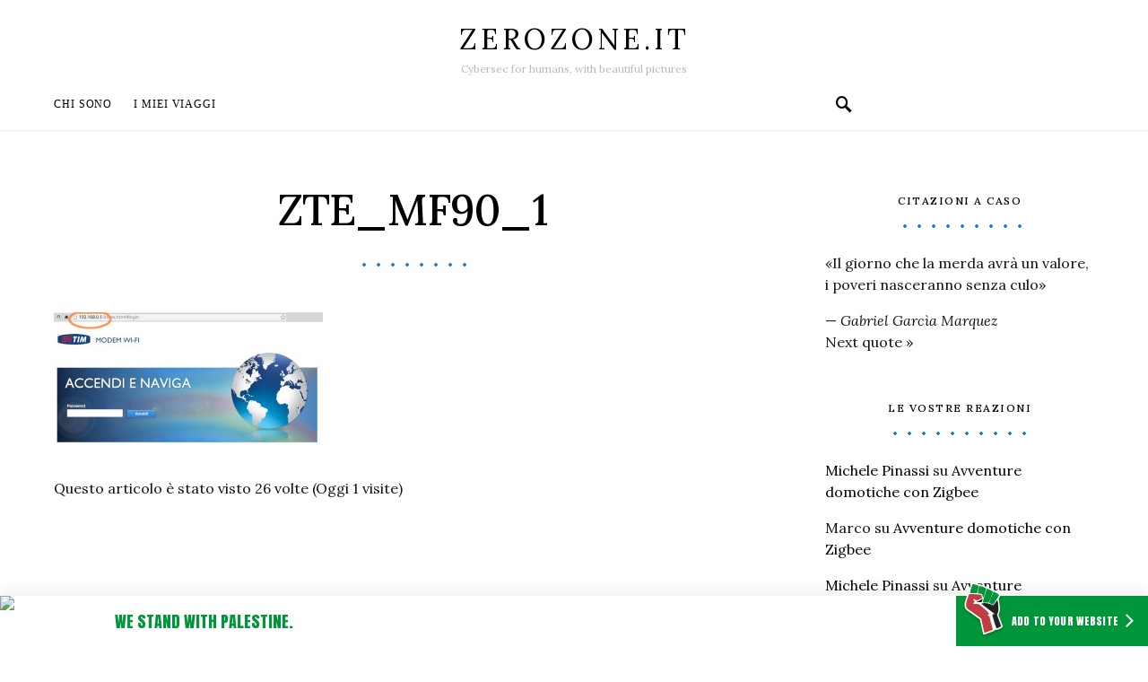

--- FILE ---
content_type: text/html; charset=UTF-8
request_url: https://www.zerozone.it/tech-and-privacy/zte-mf90-wifi-router-lte/9075/attachment/zte_mf90_1
body_size: 19815
content:
<!doctype html>
<html lang="it-IT">
<head>
<!-- 
             ;,'
     _o_    ;:;'
 ,-.'---`.__ ;
((j`=====',-'
 `-\     /
    `-=-'     Leggere il codice html delle pagine web è dannoso per la salute.

-->
	<meta charset="UTF-8">
	<meta name="viewport" content="width=device-width, initial-scale=1">
	<link rel="profile" href="http://gmpg.org/xfn/11">
	<!-- WebMentions.io -->
	<link rel="webmention" href="https://webmention.io/www.zerozone.it/webmention" />
	<link rel="pingback" href="https://webmention.io/www.zerozone.it/xmlrpc" />
	<!-- /WebMentions.io -->
	<script async src="https://pagead2.googlesyndication.com/pagead/js/adsbygoogle.js?client=ca-pub-4757082804535921" crossorigin="anonymous"></script>
<!-- Matomo -->
<script>
  var _paq = window._paq = window._paq || [];
  _paq.push(['trackPageView']);
  _paq.push(['enableLinkTracking']);
  (function() {
    var u="//stats.zerozone.it/";
    _paq.push(['setTrackerUrl', u+'matomo.php']);
    _paq.push(['setSiteId', '1']);
    var d=document, g=d.createElement('script'), s=d.getElementsByTagName('script')[0];
    g.async=true; g.src=u+'matomo.js'; s.parentNode.insertBefore(g,s);
  })();
</script>
<!-- End Matomo Code -->
	<title>ZTE_MF90_1 • zerozone.it</title>

<!-- The SEO Framework by Sybre Waaijer -->
<meta name="robots" content="noindex" />
<meta property="og:type" content="article" />
<meta property="og:locale" content="it_IT" />
<meta property="og:site_name" content="zerozone.it" />
<meta property="og:title" content="ZTE_MF90_1 • zerozone.it" />
<meta property="og:url" content="https://www.zerozone.it/tech-and-privacy/zte-mf90-wifi-router-lte/9075/attachment/zte_mf90_1" />
<meta property="og:image" content="https://www.zerozone.it/wp-content/uploads/2015/10/ZTE_MF90_1.jpg" />
<meta property="og:image:width" content="975" />
<meta property="og:image:height" content="486" />
<meta property="article:published_time" content="2015-10-12T13:32:32+00:00" />
<meta property="article:modified_time" content="2015-10-12T13:32:32+00:00" />
<meta property="article:author" content="https://www.facebook.com/michele.pinassi" />
<meta property="article:publisher" content="https://www.facebook.com/michele.pinassi" />
<meta name="twitter:card" content="summary_large_image" />
<meta name="twitter:site" content="@michele_pinassi" />
<meta name="twitter:creator" content="@michele_pinassi" />
<meta name="twitter:title" content="ZTE_MF90_1 • zerozone.it" />
<meta name="twitter:image" content="https://www.zerozone.it/wp-content/uploads/2015/10/ZTE_MF90_1.jpg" />
<script type="application/ld+json">{"@context":"https://schema.org","@graph":[{"@type":"WebSite","@id":"https://www.zerozone.it/#/schema/WebSite","url":"https://www.zerozone.it/","name":"zerozone.it","alternateName":"Michele Pinassi","description":"Cybersec for humans, with beautiful pictures","inLanguage":"it-IT","potentialAction":{"@type":"SearchAction","target":{"@type":"EntryPoint","urlTemplate":"https://www.zerozone.it/search/{search_term_string}"},"query-input":"required name=search_term_string"},"publisher":{"@type":"Person","@id":"https://www.zerozone.it/#/schema/Person","name":"Michele Pinassi","url":"https://www.zerozone.it/","sameAs":["https://www.facebook.com/michele.pinassi","https://twitter.com/michele_pinassi","https://www.instagram.com/michelepinassi/","https://www.youtube.com/user/zottozone","https://www.linkedin.com/in/michelepinassi/"]}},{"@type":"WebPage","@id":"https://www.zerozone.it/tech-and-privacy/zte-mf90-wifi-router-lte/9075/attachment/zte_mf90_1","url":"https://www.zerozone.it/tech-and-privacy/zte-mf90-wifi-router-lte/9075/attachment/zte_mf90_1","name":"ZTE_MF90_1 • zerozone.it","inLanguage":"it-IT","isPartOf":{"@id":"https://www.zerozone.it/#/schema/WebSite"},"breadcrumb":{"@type":"BreadcrumbList","@id":"https://www.zerozone.it/#/schema/BreadcrumbList","itemListElement":[{"@type":"ListItem","position":1,"item":"https://www.zerozone.it/","name":"zerozone.it"},{"@type":"ListItem","position":2,"name":"ZTE_MF90_1"}]},"potentialAction":{"@type":"ReadAction","target":"https://www.zerozone.it/tech-and-privacy/zte-mf90-wifi-router-lte/9075/attachment/zte_mf90_1"},"datePublished":"2015-10-12T13:32:32+00:00","dateModified":"2015-10-12T13:32:32+00:00","author":{"@type":"Person","@id":"https://www.zerozone.it/#/schema/Person/bd004c8f6ef188acfb742b123697b97c","name":"Michele Pinassi","sameAs":["https://www.facebook.com/michele.pinassi","https://twitter.com/michele_pinassi"],"description":"Wannabe hacker, currently dad and cybersec op for fun and profit..."}}]}</script>
<!-- / The SEO Framework by Sybre Waaijer | 5.42ms meta | 0.42ms boot -->

<link rel='dns-prefetch' href='//fonts.googleapis.com' />
<link rel="alternate" type="application/rss+xml" title="zerozone.it &raquo; Feed" href="https://www.zerozone.it/feed" />
<link rel="alternate" type="application/rss+xml" title="zerozone.it &raquo; Feed dei commenti" href="https://www.zerozone.it/comments/feed" />
<link rel="alternate" type="application/rss+xml" title="zerozone.it &raquo; ZTE_MF90_1 Feed dei commenti" href="https://www.zerozone.it/tech-and-privacy/zte-mf90-wifi-router-lte/9075/attachment/zte_mf90_1/feed" />
<link rel="alternate" title="oEmbed (JSON)" type="application/json+oembed" href="https://www.zerozone.it/wp-json/oembed/1.0/embed?url=https%3A%2F%2Fwww.zerozone.it%2Ftech-and-privacy%2Fzte-mf90-wifi-router-lte%2F9075%2Fattachment%2Fzte_mf90_1" />
<link rel="alternate" title="oEmbed (XML)" type="text/xml+oembed" href="https://www.zerozone.it/wp-json/oembed/1.0/embed?url=https%3A%2F%2Fwww.zerozone.it%2Ftech-and-privacy%2Fzte-mf90-wifi-router-lte%2F9075%2Fattachment%2Fzte_mf90_1&#038;format=xml" />
<style id='wp-img-auto-sizes-contain-inline-css'>
img:is([sizes=auto i],[sizes^="auto," i]){contain-intrinsic-size:3000px 1500px}
/*# sourceURL=wp-img-auto-sizes-contain-inline-css */
</style>
<style id='csco-theme-fonts-inline-css'>
@font-face {font-family: jost;src: url('https://www.zerozone.it/wp-content/themes/overflow/css/fonts/jost-regular.woff2') format('woff2'),url('https://www.zerozone.it/wp-content/themes/overflow/css/fonts/jost-regular.woff') format('woff');font-weight: 400;font-display: swap;font-style: normal;}
/*# sourceURL=csco-theme-fonts-inline-css */
</style>
<style id='wp-emoji-styles-inline-css'>

	img.wp-smiley, img.emoji {
		display: inline !important;
		border: none !important;
		box-shadow: none !important;
		height: 1em !important;
		width: 1em !important;
		margin: 0 0.07em !important;
		vertical-align: -0.1em !important;
		background: none !important;
		padding: 0 !important;
	}
/*# sourceURL=wp-emoji-styles-inline-css */
</style>
<style id='wp-block-library-inline-css'>
:root{--wp-block-synced-color:#7a00df;--wp-block-synced-color--rgb:122,0,223;--wp-bound-block-color:var(--wp-block-synced-color);--wp-editor-canvas-background:#ddd;--wp-admin-theme-color:#007cba;--wp-admin-theme-color--rgb:0,124,186;--wp-admin-theme-color-darker-10:#006ba1;--wp-admin-theme-color-darker-10--rgb:0,107,160.5;--wp-admin-theme-color-darker-20:#005a87;--wp-admin-theme-color-darker-20--rgb:0,90,135;--wp-admin-border-width-focus:2px}@media (min-resolution:192dpi){:root{--wp-admin-border-width-focus:1.5px}}.wp-element-button{cursor:pointer}:root .has-very-light-gray-background-color{background-color:#eee}:root .has-very-dark-gray-background-color{background-color:#313131}:root .has-very-light-gray-color{color:#eee}:root .has-very-dark-gray-color{color:#313131}:root .has-vivid-green-cyan-to-vivid-cyan-blue-gradient-background{background:linear-gradient(135deg,#00d084,#0693e3)}:root .has-purple-crush-gradient-background{background:linear-gradient(135deg,#34e2e4,#4721fb 50%,#ab1dfe)}:root .has-hazy-dawn-gradient-background{background:linear-gradient(135deg,#faaca8,#dad0ec)}:root .has-subdued-olive-gradient-background{background:linear-gradient(135deg,#fafae1,#67a671)}:root .has-atomic-cream-gradient-background{background:linear-gradient(135deg,#fdd79a,#004a59)}:root .has-nightshade-gradient-background{background:linear-gradient(135deg,#330968,#31cdcf)}:root .has-midnight-gradient-background{background:linear-gradient(135deg,#020381,#2874fc)}:root{--wp--preset--font-size--normal:16px;--wp--preset--font-size--huge:42px}.has-regular-font-size{font-size:1em}.has-larger-font-size{font-size:2.625em}.has-normal-font-size{font-size:var(--wp--preset--font-size--normal)}.has-huge-font-size{font-size:var(--wp--preset--font-size--huge)}.has-text-align-center{text-align:center}.has-text-align-left{text-align:left}.has-text-align-right{text-align:right}.has-fit-text{white-space:nowrap!important}#end-resizable-editor-section{display:none}.aligncenter{clear:both}.items-justified-left{justify-content:flex-start}.items-justified-center{justify-content:center}.items-justified-right{justify-content:flex-end}.items-justified-space-between{justify-content:space-between}.screen-reader-text{border:0;clip-path:inset(50%);height:1px;margin:-1px;overflow:hidden;padding:0;position:absolute;width:1px;word-wrap:normal!important}.screen-reader-text:focus{background-color:#ddd;clip-path:none;color:#444;display:block;font-size:1em;height:auto;left:5px;line-height:normal;padding:15px 23px 14px;text-decoration:none;top:5px;width:auto;z-index:100000}html :where(.has-border-color){border-style:solid}html :where([style*=border-top-color]){border-top-style:solid}html :where([style*=border-right-color]){border-right-style:solid}html :where([style*=border-bottom-color]){border-bottom-style:solid}html :where([style*=border-left-color]){border-left-style:solid}html :where([style*=border-width]){border-style:solid}html :where([style*=border-top-width]){border-top-style:solid}html :where([style*=border-right-width]){border-right-style:solid}html :where([style*=border-bottom-width]){border-bottom-style:solid}html :where([style*=border-left-width]){border-left-style:solid}html :where(img[class*=wp-image-]){height:auto;max-width:100%}:where(figure){margin:0 0 1em}html :where(.is-position-sticky){--wp-admin--admin-bar--position-offset:var(--wp-admin--admin-bar--height,0px)}@media screen and (max-width:600px){html :where(.is-position-sticky){--wp-admin--admin-bar--position-offset:0px}}

/*# sourceURL=wp-block-library-inline-css */
</style><style id='global-styles-inline-css'>
:root{--wp--preset--aspect-ratio--square: 1;--wp--preset--aspect-ratio--4-3: 4/3;--wp--preset--aspect-ratio--3-4: 3/4;--wp--preset--aspect-ratio--3-2: 3/2;--wp--preset--aspect-ratio--2-3: 2/3;--wp--preset--aspect-ratio--16-9: 16/9;--wp--preset--aspect-ratio--9-16: 9/16;--wp--preset--color--black: #000000;--wp--preset--color--cyan-bluish-gray: #abb8c3;--wp--preset--color--white: #ffffff;--wp--preset--color--pale-pink: #f78da7;--wp--preset--color--vivid-red: #cf2e2e;--wp--preset--color--luminous-vivid-orange: #ff6900;--wp--preset--color--luminous-vivid-amber: #fcb900;--wp--preset--color--light-green-cyan: #7bdcb5;--wp--preset--color--vivid-green-cyan: #00d084;--wp--preset--color--pale-cyan-blue: #8ed1fc;--wp--preset--color--vivid-cyan-blue: #0693e3;--wp--preset--color--vivid-purple: #9b51e0;--wp--preset--gradient--vivid-cyan-blue-to-vivid-purple: linear-gradient(135deg,rgb(6,147,227) 0%,rgb(155,81,224) 100%);--wp--preset--gradient--light-green-cyan-to-vivid-green-cyan: linear-gradient(135deg,rgb(122,220,180) 0%,rgb(0,208,130) 100%);--wp--preset--gradient--luminous-vivid-amber-to-luminous-vivid-orange: linear-gradient(135deg,rgb(252,185,0) 0%,rgb(255,105,0) 100%);--wp--preset--gradient--luminous-vivid-orange-to-vivid-red: linear-gradient(135deg,rgb(255,105,0) 0%,rgb(207,46,46) 100%);--wp--preset--gradient--very-light-gray-to-cyan-bluish-gray: linear-gradient(135deg,rgb(238,238,238) 0%,rgb(169,184,195) 100%);--wp--preset--gradient--cool-to-warm-spectrum: linear-gradient(135deg,rgb(74,234,220) 0%,rgb(151,120,209) 20%,rgb(207,42,186) 40%,rgb(238,44,130) 60%,rgb(251,105,98) 80%,rgb(254,248,76) 100%);--wp--preset--gradient--blush-light-purple: linear-gradient(135deg,rgb(255,206,236) 0%,rgb(152,150,240) 100%);--wp--preset--gradient--blush-bordeaux: linear-gradient(135deg,rgb(254,205,165) 0%,rgb(254,45,45) 50%,rgb(107,0,62) 100%);--wp--preset--gradient--luminous-dusk: linear-gradient(135deg,rgb(255,203,112) 0%,rgb(199,81,192) 50%,rgb(65,88,208) 100%);--wp--preset--gradient--pale-ocean: linear-gradient(135deg,rgb(255,245,203) 0%,rgb(182,227,212) 50%,rgb(51,167,181) 100%);--wp--preset--gradient--electric-grass: linear-gradient(135deg,rgb(202,248,128) 0%,rgb(113,206,126) 100%);--wp--preset--gradient--midnight: linear-gradient(135deg,rgb(2,3,129) 0%,rgb(40,116,252) 100%);--wp--preset--font-size--small: 13px;--wp--preset--font-size--medium: 20px;--wp--preset--font-size--large: 36px;--wp--preset--font-size--x-large: 42px;--wp--preset--spacing--20: 0.44rem;--wp--preset--spacing--30: 0.67rem;--wp--preset--spacing--40: 1rem;--wp--preset--spacing--50: 1.5rem;--wp--preset--spacing--60: 2.25rem;--wp--preset--spacing--70: 3.38rem;--wp--preset--spacing--80: 5.06rem;--wp--preset--shadow--natural: 6px 6px 9px rgba(0, 0, 0, 0.2);--wp--preset--shadow--deep: 12px 12px 50px rgba(0, 0, 0, 0.4);--wp--preset--shadow--sharp: 6px 6px 0px rgba(0, 0, 0, 0.2);--wp--preset--shadow--outlined: 6px 6px 0px -3px rgb(255, 255, 255), 6px 6px rgb(0, 0, 0);--wp--preset--shadow--crisp: 6px 6px 0px rgb(0, 0, 0);}:where(.is-layout-flex){gap: 0.5em;}:where(.is-layout-grid){gap: 0.5em;}body .is-layout-flex{display: flex;}.is-layout-flex{flex-wrap: wrap;align-items: center;}.is-layout-flex > :is(*, div){margin: 0;}body .is-layout-grid{display: grid;}.is-layout-grid > :is(*, div){margin: 0;}:where(.wp-block-columns.is-layout-flex){gap: 2em;}:where(.wp-block-columns.is-layout-grid){gap: 2em;}:where(.wp-block-post-template.is-layout-flex){gap: 1.25em;}:where(.wp-block-post-template.is-layout-grid){gap: 1.25em;}.has-black-color{color: var(--wp--preset--color--black) !important;}.has-cyan-bluish-gray-color{color: var(--wp--preset--color--cyan-bluish-gray) !important;}.has-white-color{color: var(--wp--preset--color--white) !important;}.has-pale-pink-color{color: var(--wp--preset--color--pale-pink) !important;}.has-vivid-red-color{color: var(--wp--preset--color--vivid-red) !important;}.has-luminous-vivid-orange-color{color: var(--wp--preset--color--luminous-vivid-orange) !important;}.has-luminous-vivid-amber-color{color: var(--wp--preset--color--luminous-vivid-amber) !important;}.has-light-green-cyan-color{color: var(--wp--preset--color--light-green-cyan) !important;}.has-vivid-green-cyan-color{color: var(--wp--preset--color--vivid-green-cyan) !important;}.has-pale-cyan-blue-color{color: var(--wp--preset--color--pale-cyan-blue) !important;}.has-vivid-cyan-blue-color{color: var(--wp--preset--color--vivid-cyan-blue) !important;}.has-vivid-purple-color{color: var(--wp--preset--color--vivid-purple) !important;}.has-black-background-color{background-color: var(--wp--preset--color--black) !important;}.has-cyan-bluish-gray-background-color{background-color: var(--wp--preset--color--cyan-bluish-gray) !important;}.has-white-background-color{background-color: var(--wp--preset--color--white) !important;}.has-pale-pink-background-color{background-color: var(--wp--preset--color--pale-pink) !important;}.has-vivid-red-background-color{background-color: var(--wp--preset--color--vivid-red) !important;}.has-luminous-vivid-orange-background-color{background-color: var(--wp--preset--color--luminous-vivid-orange) !important;}.has-luminous-vivid-amber-background-color{background-color: var(--wp--preset--color--luminous-vivid-amber) !important;}.has-light-green-cyan-background-color{background-color: var(--wp--preset--color--light-green-cyan) !important;}.has-vivid-green-cyan-background-color{background-color: var(--wp--preset--color--vivid-green-cyan) !important;}.has-pale-cyan-blue-background-color{background-color: var(--wp--preset--color--pale-cyan-blue) !important;}.has-vivid-cyan-blue-background-color{background-color: var(--wp--preset--color--vivid-cyan-blue) !important;}.has-vivid-purple-background-color{background-color: var(--wp--preset--color--vivid-purple) !important;}.has-black-border-color{border-color: var(--wp--preset--color--black) !important;}.has-cyan-bluish-gray-border-color{border-color: var(--wp--preset--color--cyan-bluish-gray) !important;}.has-white-border-color{border-color: var(--wp--preset--color--white) !important;}.has-pale-pink-border-color{border-color: var(--wp--preset--color--pale-pink) !important;}.has-vivid-red-border-color{border-color: var(--wp--preset--color--vivid-red) !important;}.has-luminous-vivid-orange-border-color{border-color: var(--wp--preset--color--luminous-vivid-orange) !important;}.has-luminous-vivid-amber-border-color{border-color: var(--wp--preset--color--luminous-vivid-amber) !important;}.has-light-green-cyan-border-color{border-color: var(--wp--preset--color--light-green-cyan) !important;}.has-vivid-green-cyan-border-color{border-color: var(--wp--preset--color--vivid-green-cyan) !important;}.has-pale-cyan-blue-border-color{border-color: var(--wp--preset--color--pale-cyan-blue) !important;}.has-vivid-cyan-blue-border-color{border-color: var(--wp--preset--color--vivid-cyan-blue) !important;}.has-vivid-purple-border-color{border-color: var(--wp--preset--color--vivid-purple) !important;}.has-vivid-cyan-blue-to-vivid-purple-gradient-background{background: var(--wp--preset--gradient--vivid-cyan-blue-to-vivid-purple) !important;}.has-light-green-cyan-to-vivid-green-cyan-gradient-background{background: var(--wp--preset--gradient--light-green-cyan-to-vivid-green-cyan) !important;}.has-luminous-vivid-amber-to-luminous-vivid-orange-gradient-background{background: var(--wp--preset--gradient--luminous-vivid-amber-to-luminous-vivid-orange) !important;}.has-luminous-vivid-orange-to-vivid-red-gradient-background{background: var(--wp--preset--gradient--luminous-vivid-orange-to-vivid-red) !important;}.has-very-light-gray-to-cyan-bluish-gray-gradient-background{background: var(--wp--preset--gradient--very-light-gray-to-cyan-bluish-gray) !important;}.has-cool-to-warm-spectrum-gradient-background{background: var(--wp--preset--gradient--cool-to-warm-spectrum) !important;}.has-blush-light-purple-gradient-background{background: var(--wp--preset--gradient--blush-light-purple) !important;}.has-blush-bordeaux-gradient-background{background: var(--wp--preset--gradient--blush-bordeaux) !important;}.has-luminous-dusk-gradient-background{background: var(--wp--preset--gradient--luminous-dusk) !important;}.has-pale-ocean-gradient-background{background: var(--wp--preset--gradient--pale-ocean) !important;}.has-electric-grass-gradient-background{background: var(--wp--preset--gradient--electric-grass) !important;}.has-midnight-gradient-background{background: var(--wp--preset--gradient--midnight) !important;}.has-small-font-size{font-size: var(--wp--preset--font-size--small) !important;}.has-medium-font-size{font-size: var(--wp--preset--font-size--medium) !important;}.has-large-font-size{font-size: var(--wp--preset--font-size--large) !important;}.has-x-large-font-size{font-size: var(--wp--preset--font-size--x-large) !important;}
/*# sourceURL=global-styles-inline-css */
</style>

<style id='classic-theme-styles-inline-css'>
/*! This file is auto-generated */
.wp-block-button__link{color:#fff;background-color:#32373c;border-radius:9999px;box-shadow:none;text-decoration:none;padding:calc(.667em + 2px) calc(1.333em + 2px);font-size:1.125em}.wp-block-file__button{background:#32373c;color:#fff;text-decoration:none}
/*# sourceURL=/wp-includes/css/classic-themes.min.css */
</style>
<link rel='stylesheet' id='helpful-css' href='https://www.zerozone.it/wp-content/plugins/helpful/core/assets/themes/base.css?ver=4.5.24' media='all' />
<style id='helpful-inline-css'>
.helpful {
	background:  #f2f2f2 !important;
	border-color:  #bababa !important;
	border-style:  groove !important;
}

.helpful .helpful-headline {
	color:  #595959 !important;
}


/*# sourceURL=helpful-inline-css */
</style>
<link rel='stylesheet' id='quotescollection-css' href='https://www.zerozone.it/wp-content/plugins/quotes-collection/css/quotes-collection.css?ver=2.5.2' media='all' />
<link rel='stylesheet' id='csco-styles-css' href='https://www.zerozone.it/wp-content/themes/overflow/style.css?ver=1.5.5' media='all' />
<style id='csco-styles-inline-css'>
.searchwp-live-search-no-min-chars:after { content: "Continue typing" }
a:hover, .entry-content a, .must-log-in a, blockquote:before, .cs-bg-dark .pk-social-links-scheme-bold:not(.pk-social-links-scheme-light-rounded) .pk-social-links-link .pk-social-links-icon, .navbar-follow-title, .subscribe-title, .trending-title{color:#1e73be;}.cs-bg-dark .pk-social-links-scheme-light-rounded .pk-social-links-link:hover .pk-social-links-icon, article .cs-overlay .post-categories a:hover, .post-format-icon > a:hover, .cs-list-articles > li > a:hover:before, .design-heading-stroke-line .title-stroke:after, .design-title-stroke-line .title-stroke-block:after, .pk-bg-primary, .pk-button-primary, .pk-badge-primary, h2.pk-heading-numbered:before, .pk-post-item .pk-post-thumbnail a:hover .pk-post-number, .cs-trending-post .cs-post-thumbnail a:hover .cs-post-number, .cs-video-tools .cs-player-control:hover{background-color:#1e73be;}.design-border-radius .pk-widget-posts-template-default .pk-post-item .pk-post-thumbnail a:hover:after, .cs-trending-post .cs-post-thumbnail a:hover:after, .navbar-follow-instagram .navbar-follow-avatar-link:hover:after, .widget .pk-instagram-feed .pk-avatar-link:hover:after, .widget .pk-twitter-link:hover:after{background:linear-gradient(-45deg, #1e73be, #FFFFFF);}.design-heading-stroke-dotted .title-stroke:after, .design-title-stroke-dotted .title-stroke-block:after{background-image:radial-gradient(circle, #1e73be 1.5px, transparent 2px);}.cs-overlay-background:after, .cs-overlay-hover:hover .cs-overlay-background:after, .cs-overlay-hover:focus .cs-overlay-background:after, .gallery-type-justified .gallery-item > .caption, .pk-zoom-icon-popup:after, .pk-widget-posts .pk-post-thumbnail:hover a:after{background-color:rgba(0,0,0,0.25);}.header-large .navbar-topbar{background-color:#FFFFFF;}.navbar-primary, .offcanvas-header{background-color:#FFFFFF;}.navbar-nav .sub-menu, .navbar-nav .cs-mega-menu-has-categories .cs-mm-categories, .navbar-primary .navbar-dropdown-container{background-color:#000000;}.navbar-nav > li.menu-item-has-children > .sub-menu:after, .navbar-primary .navbar-dropdown-container:after{border-bottom-color:#000000;}button, input[type="button"], input[type="reset"], input[type="submit"], .wp-block-button:not(.is-style-squared) .wp-block-button__link, .button, .archive-wrap .more-link, .pk-button, .pk-scroll-to-top, .cs-overlay .post-categories a, .site-search [type="search"], .subcategories .cs-nav-link, .post-header .pk-share-buttons-wrap .pk-share-buttons-link, .pk-dropcap-borders:first-letter, .pk-dropcap-bg-inverse:first-letter, .pk-dropcap-bg-light:first-letter, .widget-area .pk-subscribe-with-name input[type="text"], .widget-area .pk-subscribe-with-name button, .widget-area .pk-subscribe-with-bg input[type="text"], .widget-area .pk-subscribe-with-bg button, .footer-instagram .instagram-username{border-radius:30px;}.cs-input-group input[type="search"], .pk-subscribe-form-wrap input[type="text"]:first-child{border-top-left-radius:30px;border-bottom-left-radius:30px;}body{font-family:Lora;font-size:1rem;font-weight:400;letter-spacing:0px;}.cs-font-primary, button, .button, input[type="button"], input[type="reset"], input[type="submit"], .no-comments, .text-action, .cs-link-more, .archive-wrap .more-link, .share-total, .nav-links, .comment-reply-link, .post-tags a, .post-sidebar-tags a, .tagcloud a, .meta-author a, .post-categories a, .read-more, .navigation.pagination .nav-links > span, .navigation.pagination .nav-links > a, .subcategories .cs-nav-link, .entry-meta-details .pk-share-buttons-count, .entry-meta-details .pk-share-buttons-label, .pk-font-primary, .navbar-dropdown-btn-follow, .footer-instagram .instagram-username, .navbar-follow-instagram .navbar-follow-text, .navbar-follow-youtube .navbar-follow-text, .navbar-follow-facebook .navbar-follow-text, .pk-twitter-counters .number, .pk-instagram-counters .number, .navbar-follow .navbar-follow-counters .number{font-family:Lora;font-size:0.6875rem;font-weight:400;letter-spacing:0.125em;text-transform:uppercase;}input[type="text"], input[type="email"], input[type="url"], input[type="password"], input[type="search"], input[type="number"], input[type="tel"], input[type="range"], input[type="date"], input[type="month"], input[type="week"], input[type="time"], input[type="datetime"], input[type="datetime-local"], input[type="color"], select, textarea, label, .cs-font-secondary, .post-meta, .archive-count, .page-subtitle, .site-description, figcaption, .wp-block-image figcaption, .wp-block-audio figcaption, .wp-block-embed figcaption, .wp-block-pullquote cite, .wp-block-pullquote footer, .wp-block-pullquote .wp-block-pullquote__citation, .post-format-icon, .comment-metadata, .says, .logged-in-as, .must-log-in, .wp-caption-text, .widget_rss ul li .rss-date, blockquote cite, .wp-block-quote cite, div[class*="meta-"], span[class*="meta-"], .navbar-brand .tagline, small, .post-sidebar-shares .total-shares, .cs-breadcrumbs, .cs-homepage-category-count, .navbar-follow-counters, .searchwp-live-search-no-results em, .searchwp-live-search-no-min-chars:after, .pk-font-secondary, .pk-instagram-counters, .pk-twitter-counters, .pk-post-item .pk-post-number, .footer-copyright, .cs-trending-posts .cs-post-number, .pk-instagram-item .pk-instagram-data .pk-meta, .navbar-follow-button .navbar-follow-text{font-size:0.75rem;letter-spacing:0px;text-transform:none;}.entry-content{font-family:inherit;font-size:inherit;letter-spacing:inherit;}.navbar-follow-title, .subscribe-title, .trending-title{font-family:Shadows Into Light;font-size:1.25rem;font-weight:400;letter-spacing:0px;line-height:1;text-transform:none;}.site-title{font-family:jost,-apple-system, BlinkMacSystemFont, "Segoe UI", Roboto, "Helvetica Neue", Arial, sans-serif, "Apple Color Emoji", "Segoe UI Emoji", "Segoe UI Symbol", "Noto Color Emoji";font-size:1.25rem;font-weight:400;letter-spacing:0.125em;text-transform:uppercase;}.large-title{font-size:2rem;letter-spacing:0.125em;text-transform:uppercase;}.footer-title{font-size:2rem;letter-spacing:0.125em;text-transform:uppercase;}h1, h2, h3, h4, h5, h6, .h1, .h2, .h3, .h4, .h5, .h6, .comment-author .fn, blockquote, .pk-font-heading, .post-sidebar-date .reader-text, .wp-block-quote, .wp-block-cover .wp-block-cover-image-text, .wp-block-cover .wp-block-cover-text, .wp-block-cover h2, .wp-block-cover-image .wp-block-cover-image-text, .wp-block-cover-image .wp-block-cover-text, .wp-block-cover-image h2, .wp-block-pullquote p, p.has-drop-cap:not(:focus):first-letter, .pk-font-heading{letter-spacing:-0.025em;text-transform:none;}.title-block, .pk-font-block{font-size:0.75rem;letter-spacing:0.125em;text-transform:uppercase;color:#000000;}.navbar-nav > li > a, .cs-mega-menu-child > a, .widget_archive li, .widget_categories li, .widget_meta li a, .widget_nav_menu .menu > li > a, .widget_pages .page_item a{font-family:initial;font-size:0.75rem;letter-spacing:0.075em;text-transform:uppercase;}.navbar-nav .sub-menu > li > a, .widget_categories .children li a, .widget_nav_menu .sub-menu > li > a{font-family:initial;font-size:0.75rem;letter-spacing:0.075em;text-transform:uppercase;}.navbar-topbar .navbar-wrap{min-height:auto;}.navbar-primary .navbar-wrap, .navbar-primary .navbar-content{height:60px;}.offcanvas-header{flex:0 0 60px;}.post-sidebar-shares{top:calc( 60px + 20px );}.admin-bar .post-sidebar-shares{top:calc( 60px + 52px );}.header-large .post-sidebar-shares{top:calc( 60px * 2 + 52px );}.header-large.admin-bar .post-sidebar-shares{top:calc( 60px * 2 + 52px );}@media (max-width: 599px){.pk-subscribe-with-name input[type="text"], .pk-subscribe-with-bg input[type="text"]{border-radius:30px;}}
		.design-heading-stroke-zigzag .title-stroke:after,
		.design-title-stroke-zigzag .title-stroke-block:after {
			background: url("data:image/svg+xml,%3Csvg width='490px' height='11px' viewBox='0 0 490 11' version='1.1' xmlns='http://www.w3.org/2000/svg' xmlns:xlink='http://www.w3.org/1999/xlink'%3E%3Cg id='zigzag-wrap' stroke='none' stroke-width='1' fill='none' fill-rule='evenodd'%3E%3Cg id='widget-zigzag' stroke='%231e73be' stroke-width='2'%3E%3Cpolyline id='zigzag' points='0 0 7.36925 7 14.7385 0 22.106 7 29.47525 0 36.84275 7 44.21025 0 51.5795 7 58.94875 0 66.318 7 73.68725 0 81.05475 7 88.424 0 95.79325 7 103.1625 0 110.5335 7 117.90275 0 125.27025 7 132.6395 0 140.00875 7 147.37975 0 154.749 7 162.12 0 163 0 170.36925 7 177.7385 0 185.106 7 192.47525 0 199.84275 7 207.21025 0 214.5795 7 221.94875 0 229.318 7 236.68725 0 244.05475 7 251.424 0 258.79325 7 266.1625 0 273.5335 7 280.90275 0 288.27025 7 295.6395 0 303.00875 7 310.37975 0 317.749 7 325.12 0 326 0 333.36925 7 340.7385 0 348.106 7 355.47525 0 362.84275 7 370.21025 0 377.5795 7 384.94875 0 392.318 7 399.68725 0 407.05475 7 414.424 0 421.79325 7 429.1625 0 436.5335 7 443.90275 0 451.27025 7 458.6395 0 466.00875 7 473.37975 0 480.749 7 488.12 0'%3E%3C/polyline%3E%3C/g%3E%3C/g%3E%3C/svg%3E") repeat-x 0 center;
			background-size: 490px 13px;
		}
		.design-heading-stroke-wave .title-stroke:after,
		.design-title-stroke-wave .title-stroke-block:after {
			background: url("data:image/svg+xml,%3Csvg width='366px' height='7px' viewBox='0 0 366 7' version='1.1' xmlns='http://www.w3.org/2000/svg' xmlns:xlink='http://www.w3.org/1999/xlink'%3E%3Cg stroke='none' stroke-width='1' fill='none' fill-rule='evenodd'%3E%3Cpath d='M0,1 C4.67536714,1 4.67536714,6 9.35073428,6 C14.0261014,6 14.0261014,1 18.7014686,1 L19.2857143,1 C23.9610814,1 23.9610814,6 28.6364486,6 C33.3118157,6 33.3118157,1 37.9871829,1 L38.5714286,1 C43.2467957,1 43.2467957,6 47.9221629,6 C52.59753,6 52.59753,1 57.2728971,1 L57.8571429,1 C62.53251,1 62.53251,6 67.2078771,6 C71.8832443,6 71.8832443,1 76.5586114,1 L77.1428571,1 C81.8182243,1 81.8182243,6 86.4935914,6 C91.1689586,6 91.1689586,1 95.8443257,1 L96.4285714,1 C101.103939,1 101.103939,6 105.779306,6 C110.454673,6 110.454673,1 115.13004,1 L115.714286,1 C120.389653,1 120.389653,6 125.06502,6 C129.740387,6 129.740387,1 134.415754,1 L135,1 C139.675367,1 139.675367,6 144.350734,6 C149.026101,6 149.026101,1 153.701469,1 L154.285714,1 C158.961081,1 158.961081,6 163.636449,6 C168.311816,6 168.311816,1 172.987183,1 L173.571429,1 C178.246796,1 178.246796,6 182.922163,6 C187.59753,6 187.59753,1 192.272897,1 L192.857143,1 C197.53251,1 197.53251,6 202.207877,6 C206.883244,6 206.883244,1 211.558611,1 L212.142857,1 C216.818224,1 216.818224,6 221.493591,6 C226.168959,6 226.168959,1 230.844326,1 L231.428571,1 C236.103939,1 236.103939,6 240.779306,6 C245.454673,6 245.454673,1 250.13004,1 L250.714286,1 C255.389653,1 255.389653,6 260.06502,6 C264.740387,6 264.740387,1 269.415754,1 L270,1 C274.675367,1 274.675367,6 279.350734,6 C284.026101,6 284.026101,1 288.701469,1 L289.285714,1 C293.961081,1 293.961081,6 298.636449,6 C303.311816,6 303.311816,1 307.987183,1 L308.571429,1 C313.246796,1 313.246796,6 317.922163,6 C322.59753,6 322.59753,1 327.272897,1 L327.857143,1 C332.53251,1 332.53251,6 337.207877,6 C341.883244,6 341.883244,1 346.558611,1 L347.142857,1 C351.818224,1 351.818224,6 356.493591,6 C361.168959,6 361.168959,1 365.844326,1' stroke='%231e73be' stroke-width='2' fill-rule='nonzero'%3E%3C/path%3E%3C/g%3E%3C/svg%3E") repeat-x 0 center;
			background-size: 366px 7px;
		}
		.design-heading-stroke-brush .title-stroke:after,
		.design-title-stroke-brush .title-stroke-block:after {
			background: url("data:image/svg+xml,%3Csvg width='300px' height='18px' viewBox='0 0 300 18' version='1.1' xmlns='http://www.w3.org/2000/svg' xmlns:xlink='http://www.w3.org/1999/xlink'%3E%3Cg stroke='none' stroke-width='1' fill='none' fill-rule='evenodd'%3E%3Cg transform='translate(-810.000000, -704.000000)' fill='%231e73be' fill-rule='nonzero'%3E%3Cg id='content'%3E%3Cg transform='translate(560.000000, 531.000000)'%3E%3Cg id='stroke' transform='translate(250.000000, 173.000000)'%3E%3Cpath d='M256.097561,2.72718996 C250.023068,3.71275742 244.561866,4.90123583 237.392212,5.62591779 C236.676707,5.77085419 235.099676,6.77091529 237.523632,6.40857431 C216.832391,9.68413676 194.914571,9.08989756 174.106513,9.53920037 C176.253029,10.0609714 180.151802,9.80008588 183.393478,9.82907316 C138.272848,11.3943862 94.9044754,9.94502227 53.5804032,15.1337451 C36.4958928,17.2932973 24.0402626,18.3223457 10.5332779,16.9164627 C2.75033428,16.1048189 -5.16402865,9.62616221 4.37117245,5.71287963 C13.9063735,1.79959705 41.022558,1.91554616 57.5813911,1.29231968 C126.269884,-1.25856082 199.119989,0.364726771 256.097561,2.72718996 Z' id='Shape'%3E%3C/path%3E%3Cpath d='M294.032432,7.40292078 C292.719275,7.2993566 291.391528,7.24017707 290.063781,7.19579242 L289.844921,7.19579242 C282.257793,6.95907429 274.451806,7.50648497 267.010585,6.30809944 C272.511252,6.18974037 275.852507,6.75194593 282.359928,6.55961245 C281.820074,6.55961245 281.046771,6.55961245 280.973818,6.85551011 C283.614722,5.89384271 288.094046,7.86156216 289.728196,6.4264585 C290.428546,6.4264585 290.092962,6.95907429 289.728196,7.19579242 L289.917874,7.19579242 C291.654159,7.04784359 294.368017,7.44730543 295.258045,6.85551011 C292.806819,5.98261201 288.094046,6.47084315 285.467732,5.71630412 C289.523927,5.61273994 290.866265,5.71630412 292.442053,5.58315017 C290.661997,5.15409856 294.251292,5.58315017 293.813573,5.0357395 C287.165879,4.3811854 280.478862,4.23775856 273.809818,4.60668789 C273.809818,4.19243116 274.991659,4.38476464 274.714437,3.79296932 C271.762617,3.99467781 268.797921,3.87065973 265.872515,3.42309724 C266.689591,3.26035353 268.615554,3.68940514 268.644735,3.1124047 C266.120556,3.1124047 265.726609,2.84609681 264.004915,3.46748189 C266.105966,2.52060938 258.766878,2.96445587 260.284304,3.27514841 C261.34942,3.45268701 263.88819,2.72773774 263.552605,3.74858467 C261.699595,3.24555865 258.081119,3.74858467 256.563693,3.08281493 C258.022756,2.66855821 259.642316,3.82255909 259.350504,2.77212239 C254.652321,3.12719958 247.605046,2.10635265 245.401861,2.77212239 C246.218936,2.90527634 248.115718,2.40225031 248.203262,2.97925075 C245.445633,3.63022561 241.374847,2.3282759 244.468061,2.52060938 C242.758372,2.33901762 241.030581,2.45915324 239.36134,2.87568657 C239.463474,2.46142985 240.0471,2.4170452 238.879849,2.35786566 C232.551321,2.05768558 226.209327,2.26050232 219.91203,2.96445587 C219.91203,2.5058145 219.532673,2.29868613 218.963639,2.19512195 L218.000657,2.3282759 C217.869341,3.60063584 217.738026,4.87299578 217.548347,6.13056084 C217.548347,6.61879198 216.67291,7.61004915 216.585366,8.11307517 C244.307564,6.63358687 260.269713,7.93553657 280.623643,8.11307517 C280.545219,8.07494442 280.485412,8.00617712 280.457908,7.92251199 C280.430405,7.83884686 280.43756,7.74744615 280.477736,7.66922868 C283.285494,7.68235381 286.088896,7.89493428 288.867349,8.30540865 C287.525011,8.54212678 283.775219,8.03910076 285.146738,8.30540865 C288.415039,8.79363979 292.879772,7.81717751 296.308571,8.63089608 C292.850591,8.92679374 289.830331,8.63089608 287.96273,9.3114607 C291.858428,9.3114607 297.621727,10.2583332 300,8.03910076 C298.643071,8.51253701 292.690094,7.2993566 294.032432,7.40292078 Z M284.679838,5.71630412 L280.959227,5.71630412 C281.03218,5.49438087 280.769549,5.4647911 280.492327,5.4647911 C279.17917,5.27245763 284.081622,5.39081669 284.679838,5.71630412 Z M270.220523,4.1628414 C270.36643,4.91738043 266.2081,3.9853028 264.180002,4.26640558 C265.770381,3.39350748 268.002747,4.45873906 270.220523,4.1628414 Z M226.536176,4.1628414 C224.829072,4.1628414 223.3846,4.28120046 222.815565,4.1628414 C219.605626,3.86694374 223.734775,3.8077642 223.267875,3.8965335 C226.034841,3.50936401 228.821291,3.28214195 231.613715,3.21596888 C231.453218,3.67461026 231.993072,3.70420002 232.562106,3.73378979 C230.388102,5.19848321 227.09062,2.68335309 226.536176,4.1628414 Z M233.043597,4.04448233 C234.270579,3.78478851 235.537226,3.78478851 236.764208,4.04448233 C235.541929,4.35752351 234.260883,4.34733543 233.043597,4.01489257 L233.043597,4.04448233 Z M237.683417,3.95571303 C237.187336,3.08281493 242.556688,4.69545719 241.841747,3.34912283 C243.052769,3.24555865 244.161657,3.21596888 243.723938,4.10366186 C244.657739,3.26035353 246.321071,4.51791859 250.23136,3.9853028 C247.984403,3.61543072 243.884435,3.64502049 249.282969,3.46748189 C250.674394,3.60769262 252.072251,3.67189656 253.47048,3.65981537 C253.47048,4.25161069 251.500744,3.8077642 250.69826,3.97050792 C251.705013,4.53271347 257.730944,4.19243116 253.95197,3.97050792 C256.797143,3.03843028 264.165412,4.69545719 255.80498,3.97050792 C258.095709,5.0357395 263.42129,4.26640558 266.529094,4.82861113 C256.840915,5.27245763 247.152737,4.36996976 237.683417,3.92612327 L237.683417,3.95571303 Z'%3E%3C/path%3E%3C/g%3E%3C/g%3E%3C/g%3E%3C/g%3E%3C/g%3E%3C/svg%3E") repeat-x 0 center;
			background-size: contain;
		}
		
/*# sourceURL=csco-styles-inline-css */
</style>
<link rel='stylesheet' id='3e9f0d2f134d4f4b583b3f247826a3c3-css' href='//fonts.googleapis.com/css?family=Lora%3Aregular%2C300%2Cregular%2Citalic%2C500%2C700%2C700italic&#038;ver=1.5.5' media='all' />
<link rel='stylesheet' id='8d5b8113a584583ea06055ea0c45a4ab-css' href='//fonts.googleapis.com/css?family=Lora%3Aregular%2Cregular%2C500%2C700&#038;ver=1.5.5' media='all' />
<link rel='stylesheet' id='d3800c1aff72b570b0789815db3e7a0d-css' href='//fonts.googleapis.com/css?family=Shadows+Into+Light%3Aregular&#038;ver=1.5.5' media='all' />
<link rel='stylesheet' id='newsletter-css' href='https://www.zerozone.it/wp-content/plugins/newsletter/style.css?ver=9.1.0' media='all' />
<link rel='stylesheet' id='slb_core-css' href='https://www.zerozone.it/wp-content/plugins/simple-lightbox/client/css/app.css?ver=2.9.4' media='all' />
<link rel='stylesheet' id='searchwp-live-search-css' href='https://www.zerozone.it/wp-content/plugins/searchwp-live-ajax-search/assets/styles/style.min.css?ver=1.8.7' media='all' />
<style id='searchwp-live-search-inline-css'>
.searchwp-live-search-result .searchwp-live-search-result--title a {
  font-size: 16px;
}
.searchwp-live-search-result .searchwp-live-search-result--price {
  font-size: 14px;
}
.searchwp-live-search-result .searchwp-live-search-result--add-to-cart .button {
  font-size: 14px;
}

/*# sourceURL=searchwp-live-search-inline-css */
</style>
<link rel='stylesheet' id='csco_child_css-css' href='https://www.zerozone.it/wp-content/themes/overflow-child/style.css?ver=1.0.0' media='all' />
<script src="https://www.zerozone.it/wp-includes/js/jquery/jquery.min.js?ver=3.7.1" id="jquery-core-js"></script>
<script src="https://www.zerozone.it/wp-includes/js/jquery/jquery-migrate.min.js?ver=3.4.1" id="jquery-migrate-js"></script>
<script id="quotescollection-js-extra">
var quotescollectionAjax = {"ajaxUrl":"https://www.zerozone.it/wp-admin/admin-ajax.php","nonce":"3195ec4dce","nextQuote":"Next quote \u00bb","loading":"Loading...","error":"Error getting quote","autoRefreshMax":"20","autoRefreshCount":"0"};
//# sourceURL=quotescollection-js-extra
</script>
<script src="https://www.zerozone.it/wp-content/plugins/quotes-collection/js/quotes-collection.js?ver=2.5.2" id="quotescollection-js"></script>
<link rel="https://api.w.org/" href="https://www.zerozone.it/wp-json/" /><link rel="alternate" title="JSON" type="application/json" href="https://www.zerozone.it/wp-json/wp/v2/media/9117" /><link rel="EditURI" type="application/rsd+xml" title="RSD" href="https://www.zerozone.it/xmlrpc.php?rsd" />
<meta name='description' content=' ' /><style>.recentcomments a{display:inline !important;padding:0 !important;margin:0 !important;}</style><link rel="icon" href="https://www.zerozone.it/wp-content/uploads/2020/11/cropped-avatar-social-32x32.jpg" sizes="32x32" />
<link rel="icon" href="https://www.zerozone.it/wp-content/uploads/2020/11/cropped-avatar-social-192x192.jpg" sizes="192x192" />
<link rel="apple-touch-icon" href="https://www.zerozone.it/wp-content/uploads/2020/11/cropped-avatar-social-180x180.jpg" />
<meta name="msapplication-TileImage" content="https://www.zerozone.it/wp-content/uploads/2020/11/cropped-avatar-social-270x270.jpg" />
</head>

<body class="attachment wp-singular attachment-template-default single single-attachment postid-9117 attachmentid-9117 attachment-jpeg wp-embed-responsive wp-theme-overflow wp-child-theme-overflow-child cs-page-layout-right header-large navbar-sticky-enabled navbar-smart-enabled block-align-enabled design-text-alignment-center design-border-radius design-edge-enabled design-edge-brush design-heading-stroke-dotted design-title-stroke-dotted">

	<div class="site-overlay"></div>

	<div class="offcanvas">

		<div class="offcanvas-header">

			
			<nav class="navbar navbar-offcanvas">

									<a class="offcanvas-brand site-title" href="https://www.zerozone.it/" rel="home">zerozone.it</a>
					
				<button type="button" class="toggle-offcanvas">
					<i class="cs-icon cs-icon-x"></i>
				</button>

			</nav>

			
		</div>

		<aside class="offcanvas-sidebar">
			<div class="offcanvas-inner widget-area">
				
							</div>
		</aside>
	</div>

<div id="page" class="site">

	
	<div class="site-inner">

		
		<header id="masthead" class="site-header">
			

<div class="navbar navbar-topbar">

	<div class="navbar-wrap ">

		<div class="navbar-container">

							<div class="navbar-blank"></div>
					<div class="navbar-brand">
							<a class="large-title" href="https://www.zerozone.it/" rel="home">zerozone.it</a>
								<span class="tagline">Cybersec for humans, with beautiful pictures</span>
						</div>
						<div class="navbar-blank"></div>
			
		</div>

	</div>

</div>

<nav class="navbar navbar-primary navbar-bottombar">

	
	<div class="navbar-wrap ">

		<div class="navbar-container">

			<div class="navbar-content">

				<!-- <div class="navbar-col">
							<button type="button" class="navbar-toggle-offcanvas toggle-offcanvas  cs-d-lg-none">
			<i class="cs-icon cs-icon-menu"></i>
		</button>
				<div class="navbar-brand">
							<a class="site-title" href="https://www.zerozone.it/" rel="home">zerozone.it</a>
								<span class="tagline">Cybersec for humans, with beautiful pictures</span>
						</div>
						</div> -->

				<div class="navbar-col">
					<ul id="menu-main-menu" class="navbar-nav  cs-navbar-nav-submenu-dark"><li id="menu-item-22988" class="menu-item menu-item-type-post_type menu-item-object-page menu-item-22988"><a href="https://www.zerozone.it/about">Chi sono</a></li>
<li id="menu-item-22989" class="menu-item menu-item-type-post_type menu-item-object-page menu-item-22989"><a href="https://www.zerozone.it/viaggi">I miei viaggi</a></li>
</ul>				</div>

				<div class="navbar-col">
							<button type="button" class="navbar-toggle-search toggle-search">
			<i class="cs-icon cs-icon-search"></i>
		</button>
						</div>

			</div><!-- .navbar-content -->

		</div><!-- .navbar-container -->

	</div><!-- .navbar-wrap -->

	
<div class="site-search-wrap" id="search">
	<div class="site-search">
		<div class="cs-container">
			<div class="search-form-wrap">
				
<form role="search" method="get" class="search-form" action="https://www.zerozone.it/">
	<label class="sr-only">Search for:</label>
	<div class="cs-input-group">
		<input type="search" value="" name="s" data-swplive="true" data-swpengine="default" data-swpconfig="default" class="search-field" placeholder="Cosa vuoi cercare?" required>
		<button type="submit" class="search-submit">Search</button>
	</div>
</form>
				<span class="search-close"></span>
			</div>
		</div>
	</div>
</div>

</nav><!-- .navbar -->
		</header><!-- #masthead -->

		
		<div class="site-primary">

			
			<div class="site-content sidebar-enabled sidebar-right post-sidebar-disabled">

				
				<div class="cs-container">

					
					<div id="content" class="main-content">

						
	<div id="primary" class="content-area">

		
		<main id="main" class="site-main">

			
			
				
					
<article id="post-9117" class="entry post-9117 attachment type-attachment status-inherit">

	<!-- Full Post Layout -->
	
	
<section class="entry-header entry-header-standard">

	<div class="entry-header-inner">

		
		
					<h1 class="entry-title title-stroke">ZTE_MF90_1</h1>		
		
		
		
	</div>

</section>

	<!-- Full Post Layout and Full Content -->
	<div class="entry-content-wrap">

		
		<div class="entry-content">

			<p class="attachment"><a href="https://www.zerozone.it/wp-content/uploads/2015/10/ZTE_MF90_1.jpg" data-slb-active="1" data-slb-asset="1017035378" data-slb-group="9117"><img decoding="async" width="300" height="150" src="https://www.zerozone.it/wp-content/uploads/2015/10/ZTE_MF90_1-300x150.jpg" class="attachment-medium size-medium" alt="" srcset="https://www.zerozone.it/wp-content/uploads/2015/10/ZTE_MF90_1-300x150.jpg 300w, https://www.zerozone.it/wp-content/uploads/2015/10/ZTE_MF90_1-768x383.jpg 768w, https://www.zerozone.it/wp-content/uploads/2015/10/ZTE_MF90_1.jpg 975w" sizes="(max-width: 300px) 100vw, 300px" /></a></p>
<div class="tptn_counter" id="tptn_counter_9117">Questo articolo è stato visto 26 volte (Oggi 1 visite)</div>
		</div>
			</div>

	
</article>

				
			
			
		</main>

		
	</div><!-- .content-area -->


	<aside id="secondary" class="widget-area sidebar-area">
		<div class="sidebar sidebar-1">
						<div class="widget quotescollection-2 widget_quotescollection"><div class="title-block-wrap"><h5 class="title-block title-stroke-block title-widget">Citazioni a caso</h5></div>
<div class="quotescollection-quote-wrapper" id="w_quotescollection_2"><p>«Il giorno che la merda avrà un valore, i poveri nasceranno senza culo»</p>
<div class="attribution">&mdash;&nbsp;<cite class="author">Gabriel Garcìa Marquez</cite></div><script type="text/javascript">
var args_w_quotescollection_2 = {"instanceID":"w_quotescollection_2", "currQuoteID":91, "showAuthor":1, "showSource":0, "tags":"", "charLimit":500, "orderBy":"random", "ajaxRefresh":1, "autoRefresh":0, "dynamicFetch":0, "before":"", "after":"", "beforeAttribution":"&lt;div class=\&quot;attribution\&quot;&gt;&amp;mdash;&amp;nbsp;", "afterAttribution":"&lt;/div&gt;", };
<!--
document.write("<div class=\"navigation\"><div class=\"nav-next\"><a class=\"next-quote-link\" style=\"cursor:pointer;\" onclick=\"quotescollectionRefresh(args_w_quotescollection_2)\">Next quote »</a></div></div>")
//-->
</script>
</div></div><div class="widget recent-comments-9 widget_recent_comments"><div class="title-block-wrap"><h5 class="title-block title-stroke-block title-widget">Le vostre reazioni</h5></div><ul id="recentcomments"><li class="recentcomments"><span class="comment-author-link"><a href="http://www.zerozone.it" class="url" rel="ugc">Michele Pinassi</a></span> su <a href="https://www.zerozone.it/arduino-esp-e-iot/avventure-domotiche-con-zigbee/24197#comment-39526">Avventure domotiche con Zigbee</a></li><li class="recentcomments"><span class="comment-author-link">Marco</span> su <a href="https://www.zerozone.it/arduino-esp-e-iot/avventure-domotiche-con-zigbee/24197#comment-39514">Avventure domotiche con Zigbee</a></li><li class="recentcomments"><span class="comment-author-link"><a href="http://www.zerozone.it" class="url" rel="ugc">Michele Pinassi</a></span> su <a href="https://www.zerozone.it/arduino-esp-e-iot/avventure-domotiche-con-zigbee/24197#comment-39493">Avventure domotiche con Zigbee</a></li><li class="recentcomments"><span class="comment-author-link"><a href="http://www.zerozone.it" class="url" rel="ugc">Michele Pinassi</a></span> su <a href="https://www.zerozone.it/appunti-di-sistema/un-semplice-b2bua-con-asterisk/21271#comment-39492">Un semplice B2BUA con Asterisk</a></li><li class="recentcomments"><span class="comment-author-link">Roberto Giorgi</span> su <a href="https://www.zerozone.it/arduino-esp-e-iot/avventure-domotiche-con-zigbee/24197#comment-39491">Avventure domotiche con Zigbee</a></li></ul></div><div class="widget widget_tptn_pop-2 tptn_posts_list_widget"><div class="title-block-wrap"><h5 class="title-block title-stroke-block title-widget">Articoli più visitati</h5></div><div class="tptn_posts_daily  tptn_posts_widget tptn_posts_widget-widget_tptn_pop-2    tptn-text-only"><ul><li><span class="tptn_after_thumb"><a href="https://www.zerozone.it/tech-and-privacy/trova-le-tue-foto-e-quelle-dei-tuoi-sosia-in-rete/17598"  rel="nofollow"    class="tptn_link"><span class="tptn_title">Trova le tue foto, e quelle dei tuoi sosia, in Rete</span></a> <span class="tptn_list_count">(5)</span></span></li><li><span class="tptn_after_thumb"><a href="https://www.zerozone.it/varie/faccio-sapere-loperatore-telefonico-di-certo-numero/4341"  rel="nofollow"    class="tptn_link"><span class="tptn_title">Come faccio a sapere l&#8217;operatore telefonico di un certo numero ?</span></a> <span class="tptn_list_count">(0)</span></span></li><li><span class="tptn_after_thumb"><a href="https://www.zerozone.it/arduino-esp-e-iot/avventure-domotiche-con-zigbee/24197"  rel="nofollow"    class="tptn_link"><span class="tptn_title">Avventure domotiche con Zigbee</span></a> <span class="tptn_list_count">(0)</span></span></li><li><span class="tptn_after_thumb"><a href="https://www.zerozone.it/cybersecurity/metti-una-filigrana-al-tuo-documento-di-identita/23696"  rel="nofollow"    class="tptn_link"><span class="tptn_title">Metti una filigrana al tuo documento di identità</span></a> <span class="tptn_list_count">(0)</span></span></li><li><span class="tptn_after_thumb"><a href="https://www.zerozone.it/arduino-esp-e-iot/esp32-webradio-ascolta-le-radio-di-tutto-il-mondo-dal-salotto-di-casa-tua/17410"  rel="nofollow"    class="tptn_link"><span class="tptn_title">ESP32 WebRadio &#8211; Ascolta le radio di tutto il mondo dal salotto di&hellip;</span></a> <span class="tptn_list_count">(0)</span></span></li></ul><div class="tptn_clear"></div></div><br /><!-- Cached output. Cached time is 3600 seconds --></div><div class="widget newsletterwidgetminimal-2 widget_newsletterwidgetminimal"><div class="title-block-wrap"><h5 class="title-block title-stroke-block title-widget">Restiamo in contatto!</h5></div><div class="tnp tnp-widget-minimal"><form class="tnp-form" action="https://www.zerozone.it/wp-admin/admin-ajax.php?action=tnp&na=s" method="post"><input type='hidden' name='nl[]' value='1'>
<input type="hidden" name="nr" value="widget-minimal"/><input class="tnp-email" type="email" required name="ne" value="" placeholder="Email" aria-label="Email"><input class="tnp-submit" type="submit" value="ISCRIVITI ALLA NEWSLETTER"></form></div></div><div class="widget tag_cloud-3 widget_tag_cloud"><div class="title-block-wrap"><h5 class="title-block title-stroke-block title-widget">Tag</h5></div><div class="tagcloud"><a href="https://www.zerozone.it/etichetta/android" class="tag-cloud-link tag-link-573 tag-link-position-1" style="font-size: 9.921568627451pt;" aria-label="android (21 elementi)">android</a>
<a href="https://www.zerozone.it/etichetta/asterisk" class="tag-cloud-link tag-link-844 tag-link-position-2" style="font-size: 8.4117647058824pt;" aria-label="asterisk (16 elementi)">asterisk</a>
<a href="https://www.zerozone.it/etichetta/beppe-grillo" class="tag-cloud-link tag-link-95 tag-link-position-3" style="font-size: 10.196078431373pt;" aria-label="beppe grillo (22 elementi)">beppe grillo</a>
<a href="https://www.zerozone.it/etichetta/berlusconi" class="tag-cloud-link tag-link-115 tag-link-position-4" style="font-size: 9.921568627451pt;" aria-label="berlusconi (21 elementi)">berlusconi</a>
<a href="https://www.zerozone.it/etichetta/comune" class="tag-cloud-link tag-link-2571 tag-link-position-5" style="font-size: 13.901960784314pt;" aria-label="comune (42 elementi)">comune</a>
<a href="https://www.zerozone.it/etichetta/consiglio-comunale" class="tag-cloud-link tag-link-1350 tag-link-position-6" style="font-size: 8.4117647058824pt;" aria-label="consiglio comunale (16 elementi)">consiglio comunale</a>
<a href="https://www.zerozone.it/etichetta/cybersecurity" class="tag-cloud-link tag-link-2992 tag-link-position-7" style="font-size: 12.666666666667pt;" aria-label="cybersecurity (34 elementi)">cybersecurity</a>
<a href="https://www.zerozone.it/etichetta/data-breach" class="tag-cloud-link tag-link-3430 tag-link-position-8" style="font-size: 9.921568627451pt;" aria-label="data breach (21 elementi)">data breach</a>
<a href="https://www.zerozone.it/etichetta/democrazia" class="tag-cloud-link tag-link-2573 tag-link-position-9" style="font-size: 11.980392156863pt;" aria-label="democrazia (30 elementi)">democrazia</a>
<a href="https://www.zerozone.it/etichetta/elezioni" class="tag-cloud-link tag-link-18 tag-link-position-10" style="font-size: 11.43137254902pt;" aria-label="elezioni (27 elementi)">elezioni</a>
<a href="https://www.zerozone.it/etichetta/europa" class="tag-cloud-link tag-link-31 tag-link-position-11" style="font-size: 10.196078431373pt;" aria-label="europa (22 elementi)">europa</a>
<a href="https://www.zerozone.it/etichetta/facebook" class="tag-cloud-link tag-link-351 tag-link-position-12" style="font-size: 15.137254901961pt;" aria-label="facebook (52 elementi)">facebook</a>
<a href="https://www.zerozone.it/etichetta/gdpr" class="tag-cloud-link tag-link-3400 tag-link-position-13" style="font-size: 8.8235294117647pt;" aria-label="gdpr (17 elementi)">gdpr</a>
<a href="https://www.zerozone.it/etichetta/google" class="tag-cloud-link tag-link-374 tag-link-position-14" style="font-size: 12.941176470588pt;" aria-label="google (35 elementi)">google</a>
<a href="https://www.zerozone.it/etichetta/governo" class="tag-cloud-link tag-link-180 tag-link-position-15" style="font-size: 8pt;" aria-label="governo (15 elementi)">governo</a>
<a href="https://www.zerozone.it/etichetta/internet" class="tag-cloud-link tag-link-2578 tag-link-position-16" style="font-size: 18.43137254902pt;" aria-label="internet (91 elementi)">internet</a>
<a href="https://www.zerozone.it/etichetta/italia" class="tag-cloud-link tag-link-116 tag-link-position-17" style="font-size: 11.980392156863pt;" aria-label="italia (30 elementi)">italia</a>
<a href="https://www.zerozone.it/etichetta/lavoro" class="tag-cloud-link tag-link-281 tag-link-position-18" style="font-size: 8.4117647058824pt;" aria-label="lavoro (16 elementi)">lavoro</a>
<a href="https://www.zerozone.it/etichetta/linux" class="tag-cloud-link tag-link-47 tag-link-position-19" style="font-size: 10.882352941176pt;" aria-label="linux (25 elementi)">linux</a>
<a href="https://www.zerozone.it/etichetta/malware" class="tag-cloud-link tag-link-617 tag-link-position-20" style="font-size: 9.0980392156863pt;" aria-label="malware (18 elementi)">malware</a>
<a href="https://www.zerozone.it/etichetta/movimento-5-stelle" class="tag-cloud-link tag-link-1048 tag-link-position-21" style="font-size: 13.764705882353pt;" aria-label="movimento 5 stelle (41 elementi)">movimento 5 stelle</a>
<a href="https://www.zerozone.it/etichetta/mps" class="tag-cloud-link tag-link-412 tag-link-position-22" style="font-size: 8pt;" aria-label="mps (15 elementi)">mps</a>
<a href="https://www.zerozone.it/etichetta/open-source" class="tag-cloud-link tag-link-367 tag-link-position-23" style="font-size: 9.0980392156863pt;" aria-label="open source (18 elementi)">open source</a>
<a href="https://www.zerozone.it/etichetta/password" class="tag-cloud-link tag-link-2358 tag-link-position-24" style="font-size: 9.921568627451pt;" aria-label="password (21 elementi)">password</a>
<a href="https://www.zerozone.it/etichetta/phishing" class="tag-cloud-link tag-link-618 tag-link-position-25" style="font-size: 11.156862745098pt;" aria-label="phishing (26 elementi)">phishing</a>
<a href="https://www.zerozone.it/etichetta/podismo" class="tag-cloud-link tag-link-2581 tag-link-position-26" style="font-size: 10.196078431373pt;" aria-label="podismo (22 elementi)">podismo</a>
<a href="https://www.zerozone.it/etichetta/politica-2" class="tag-cloud-link tag-link-739 tag-link-position-27" style="font-size: 13.352941176471pt;" aria-label="politica (38 elementi)">politica</a>
<a href="https://www.zerozone.it/etichetta/privacy" class="tag-cloud-link tag-link-1784 tag-link-position-28" style="font-size: 17.745098039216pt;" aria-label="privacy (81 elementi)">privacy</a>
<a href="https://www.zerozone.it/etichetta/pubblica-amministrazione" class="tag-cloud-link tag-link-1814 tag-link-position-29" style="font-size: 13.352941176471pt;" aria-label="pubblica amministrazione (38 elementi)">pubblica amministrazione</a>
<a href="https://www.zerozone.it/etichetta/ransomware" class="tag-cloud-link tag-link-4148 tag-link-position-30" style="font-size: 15.823529411765pt;" aria-label="ransomware (58 elementi)">ransomware</a>
<a href="https://www.zerozone.it/etichetta/rete" class="tag-cloud-link tag-link-706 tag-link-position-31" style="font-size: 10.882352941176pt;" aria-label="rete (25 elementi)">rete</a>
<a href="https://www.zerozone.it/etichetta/sicurezza" class="tag-cloud-link tag-link-795 tag-link-position-32" style="font-size: 15.274509803922pt;" aria-label="sicurezza (53 elementi)">sicurezza</a>
<a href="https://www.zerozone.it/etichetta/siena" class="tag-cloud-link tag-link-2568 tag-link-position-33" style="font-size: 22pt;" aria-label="siena (164 elementi)">siena</a>
<a href="https://www.zerozone.it/etichetta/sindaco" class="tag-cloud-link tag-link-16 tag-link-position-34" style="font-size: 9.921568627451pt;" aria-label="sindaco (21 elementi)">sindaco</a>
<a href="https://www.zerozone.it/etichetta/smartphone" class="tag-cloud-link tag-link-572 tag-link-position-35" style="font-size: 14.313725490196pt;" aria-label="smartphone (45 elementi)">smartphone</a>
<a href="https://www.zerozone.it/etichetta/social" class="tag-cloud-link tag-link-777 tag-link-position-36" style="font-size: 9.0980392156863pt;" aria-label="social (18 elementi)">social</a>
<a href="https://www.zerozone.it/etichetta/social-network" class="tag-cloud-link tag-link-1563 tag-link-position-37" style="font-size: 10.196078431373pt;" aria-label="social network (22 elementi)">social network</a>
<a href="https://www.zerozone.it/etichetta/software" class="tag-cloud-link tag-link-3017 tag-link-position-38" style="font-size: 8.8235294117647pt;" aria-label="software (17 elementi)">software</a>
<a href="https://www.zerozone.it/etichetta/software-libero" class="tag-cloud-link tag-link-46 tag-link-position-39" style="font-size: 9.3725490196078pt;" aria-label="software libero (19 elementi)">software libero</a>
<a href="https://www.zerozone.it/etichetta/telegram" class="tag-cloud-link tag-link-1782 tag-link-position-40" style="font-size: 8.8235294117647pt;" aria-label="telegram (17 elementi)">telegram</a>
<a href="https://www.zerozone.it/etichetta/truffa" class="tag-cloud-link tag-link-1611 tag-link-position-41" style="font-size: 9.0980392156863pt;" aria-label="truffa (18 elementi)">truffa</a>
<a href="https://www.zerozone.it/etichetta/voip" class="tag-cloud-link tag-link-841 tag-link-position-42" style="font-size: 10.882352941176pt;" aria-label="voip (25 elementi)">voip</a>
<a href="https://www.zerozone.it/etichetta/web" class="tag-cloud-link tag-link-501 tag-link-position-43" style="font-size: 10.745098039216pt;" aria-label="web (24 elementi)">web</a>
<a href="https://www.zerozone.it/etichetta/whatsapp" class="tag-cloud-link tag-link-1783 tag-link-position-44" style="font-size: 8.8235294117647pt;" aria-label="whatsapp (17 elementi)">whatsapp</a>
<a href="https://www.zerozone.it/etichetta/wordpress" class="tag-cloud-link tag-link-2574 tag-link-position-45" style="font-size: 8pt;" aria-label="wordpress (15 elementi)">wordpress</a></div>
</div><div class="widget quotescollection-3 widget_quotescollection"><div class="title-block-wrap"><h5 class="title-block title-stroke-block title-widget">Citazioni a caso</h5></div>
<div class="quotescollection-quote-wrapper" id="w_quotescollection_3"><p>«Il giorno che la merda avrà un valore, i poveri nasceranno senza culo»</p>
<div class="attribution">&mdash;&nbsp;<cite class="author">Gabriel Garcìa Marquez</cite></div><script type="text/javascript">
var args_w_quotescollection_3 = {"instanceID":"w_quotescollection_3", "currQuoteID":91, "showAuthor":1, "showSource":0, "tags":"", "charLimit":500, "orderBy":"random", "ajaxRefresh":1, "autoRefresh":0, "dynamicFetch":0, "before":"", "after":"", "beforeAttribution":"&lt;div class=\&quot;attribution\&quot;&gt;&amp;mdash;&amp;nbsp;", "afterAttribution":"&lt;/div&gt;", };
<!--
document.write("<div class=\"navigation\"><div class=\"nav-next\"><a class=\"next-quote-link\" style=\"cursor:pointer;\" onclick=\"quotescollectionRefresh(args_w_quotescollection_3)\">Next quote »</a></div></div>")
//-->
</script>
</div></div><div class="widget links-6 widget_links"><div class="title-block-wrap"><h5 class="title-block title-stroke-block title-widget">Blogroll</h5></div>
	<ul class='xoxo blogroll'>
<li><a href="https://www.casabassotto.it" target="_blank">Casa Bassotto, stilish holiday house near Siena</a></li>

	</ul>
</div>
					</div>
		<div class="sidebar sidebar-2"></div>
	</aside><!-- .widget-area -->


						
					</div><!-- .main-content -->

					
				</div><!-- .cs-container -->

				
			</div><!-- .site-content -->

			
			
			<footer id="colophon" class="site-footer">
				<div class="footer-info">

					<div class="site-info cs-bg-dark">
													<h5 class="footer-title">zerozone.it</h5>
							
						<nav class="navbar-footer"><ul id="menu-social-menu" class="navbar-nav"><li id="menu-item-18696" class="menu-item menu-item-type-custom menu-item-object-custom menu-item-18696"><a target="_blank" rel="me" href="https://github.com/michelep">GitHub</a></li>
<li id="menu-item-18697" class="menu-item menu-item-type-custom menu-item-object-custom menu-item-18697"><a target="_blank" rel="me" href="http://twitter.com/michele_pinassi">Twitter</a></li>
<li id="menu-item-18698" class="menu-item menu-item-type-custom menu-item-object-custom menu-item-18698"><a target="_blank" rel="me" href="https://www.linkedin.com/in/michelepinassi/">LinkedIn</a></li>
<li id="menu-item-19005" class="menu-item menu-item-type-custom menu-item-object-custom menu-item-19005"><a target="_blank" rel="me" href="https://t.me/zerozoneIt">Telegram</a></li>
<li id="menu-item-20868" class="menu-item menu-item-type-custom menu-item-object-custom menu-item-20868"><a target="_blank" rel="me" href="https://mastodon.uno/@grep_harder">Mastodon</a></li>
<li id="menu-item-19341" class="menu-item menu-item-type-post_type menu-item-object-page menu-item-privacy-policy menu-item-19341"><a rel="privacy-policy" href="https://www.zerozone.it/privacy-policy">Privacy Policy</a></li>
</ul></nav>
						<div class="footer-copyright">
							<a href="https://keys.openpgp.org/vks/v1/by-fingerprint/53E88865D7E0C1B3B2F2EB3762E05215B824132B"><b>53E8 8865 D7E0 C1B3 B2F2 EB37 62E0 5215 B824 132B</b></a>
						</div>
						<div id="footer-progress-bar"></div>
					</div>

				</div>

			</footer>

			
		</div>

	</div><!-- .site-inner -->

	
</div><!-- .site -->


<script type="speculationrules">
{"prefetch":[{"source":"document","where":{"and":[{"href_matches":"/*"},{"not":{"href_matches":["/wp-*.php","/wp-admin/*","/wp-content/uploads/*","/wp-content/*","/wp-content/plugins/*","/wp-content/themes/overflow-child/*","/wp-content/themes/overflow/*","/*\\?(.+)"]}},{"not":{"selector_matches":"a[rel~=\"nofollow\"]"}},{"not":{"selector_matches":".no-prefetch, .no-prefetch a"}}]},"eagerness":"conservative"}]}
</script>
        <script>
            var _SEARCHWP_LIVE_AJAX_SEARCH_BLOCKS = true;
            var _SEARCHWP_LIVE_AJAX_SEARCH_ENGINE = 'default';
            var _SEARCHWP_LIVE_AJAX_SEARCH_CONFIG = 'default';
        </script>
        <script id="helpful-js-extra">
var helpful = {"ajax_url":"https://www.zerozone.it/wp-admin/admin-ajax.php","ajax_data":{"user_id":"876f21cfcf390d7bfa9d354df2e30370","_wpnonce":"285b18509f"},"translations":{"fieldIsRequired":"This field is required."},"user_voted":{"user_id":"876f21cfcf390d7bfa9d354df2e30370","post_id":9117,"action":"helpful_has_user_voted","_wpnonce":"ac1ea284f1"},"post_id":"9117","ajax_session":{"helpful_user":"876f21cfcf390d7bfa9d354df2e30370"}};
//# sourceURL=helpful-js-extra
</script>
<script src="https://www.zerozone.it/wp-content/plugins/helpful/core/assets/js/helpful.js?ver=4.5.24" id="helpful-js"></script>
<script id="tptn_tracker-js-extra">
var ajax_tptn_tracker = {"ajax_url":"https://www.zerozone.it/","top_ten_id":"9117","top_ten_blog_id":"1","activate_counter":"11","top_ten_debug":"0","tptn_rnd":"1170043339"};
//# sourceURL=tptn_tracker-js-extra
</script>
<script src="https://www.zerozone.it/wp-content/plugins/top-10/includes/js/top-10-tracker.min.js?ver=4.1.1" id="tptn_tracker-js"></script>
<script src="https://www.zerozone.it/wp-includes/js/imagesloaded.min.js?ver=5.0.0" id="imagesloaded-js"></script>
<script src="https://www.zerozone.it/wp-content/themes/overflow/js/colcade.js?ver=0.2.0" id="colcade-js"></script>
<script src="https://www.zerozone.it/wp-content/themes/overflow/js/ofi.min.js?ver=3.2.3" id="object-fit-images-js"></script>
<script id="csco-scripts-js-extra">
var csco_mega_menu = {"rest_url":"https://www.zerozone.it/wp-json/csco/v1/menu-posts"};
//# sourceURL=csco-scripts-js-extra
</script>
<script src="https://www.zerozone.it/wp-content/themes/overflow/js/scripts.js?ver=1.5.5" id="csco-scripts-js"></script>
<script src="https://www.zerozone.it/wp-includes/js/comment-reply.min.js?ver=6.9" id="comment-reply-js" async data-wp-strategy="async" fetchpriority="low"></script>
<script id="newsletter-js-extra">
var newsletter_data = {"action_url":"https://www.zerozone.it/wp-admin/admin-ajax.php"};
//# sourceURL=newsletter-js-extra
</script>
<script src="https://www.zerozone.it/wp-content/plugins/newsletter/main.js?ver=9.1.0" id="newsletter-js"></script>
<script id="swp-live-search-client-js-extra">
var searchwp_live_search_params = [];
searchwp_live_search_params = {"ajaxurl":"https:\/\/www.zerozone.it\/wp-admin\/admin-ajax.php","origin_id":9117,"config":{"default":{"engine":"default","input":{"delay":300,"min_chars":3},"results":{"position":"bottom","width":"auto","offset":{"x":0,"y":5}},"spinner":{"lines":12,"length":8,"width":3,"radius":8,"scale":1,"corners":1,"color":"#424242","fadeColor":"transparent","speed":1,"rotate":0,"animation":"searchwp-spinner-line-fade-quick","direction":1,"zIndex":2000000000,"className":"spinner","top":"50%","left":"50%","shadow":"0 0 1px transparent","position":"absolute"}}},"msg_no_config_found":"No valid SearchWP Live Search configuration found!","aria_instructions":"When autocomplete results are available use up and down arrows to review and enter to go to the desired page. Touch device users, explore by touch or with swipe gestures."};;
//# sourceURL=swp-live-search-client-js-extra
</script>
<script src="https://www.zerozone.it/wp-content/plugins/searchwp-live-ajax-search/assets/javascript/dist/script.min.js?ver=1.8.7" id="swp-live-search-client-js"></script>
<script src="https://www.zerozone.it/wp-content/plugins/simple-lightbox/client/js/prod/lib.core.js?ver=2.9.4" id="slb_core-js"></script>
<script src="https://www.zerozone.it/wp-content/plugins/simple-lightbox/client/js/prod/lib.view.js?ver=2.9.4" id="slb_view-js"></script>
<script src="https://www.zerozone.it/wp-content/plugins/simple-lightbox/themes/baseline/js/prod/client.js?ver=2.9.4" id="slb-asset-slb_baseline-base-js"></script>
<script src="https://www.zerozone.it/wp-content/plugins/simple-lightbox/themes/default/js/prod/client.js?ver=2.9.4" id="slb-asset-slb_default-base-js"></script>
<script src="https://www.zerozone.it/wp-content/plugins/simple-lightbox/template-tags/item/js/prod/tag.item.js?ver=2.9.4" id="slb-asset-item-base-js"></script>
<script src="https://www.zerozone.it/wp-content/plugins/simple-lightbox/template-tags/ui/js/prod/tag.ui.js?ver=2.9.4" id="slb-asset-ui-base-js"></script>
<script src="https://www.zerozone.it/wp-content/plugins/simple-lightbox/content-handlers/image/js/prod/handler.image.js?ver=2.9.4" id="slb-asset-image-base-js"></script>
<script id="wp-emoji-settings" type="application/json">
{"baseUrl":"https://s.w.org/images/core/emoji/17.0.2/72x72/","ext":".png","svgUrl":"https://s.w.org/images/core/emoji/17.0.2/svg/","svgExt":".svg","source":{"concatemoji":"https://www.zerozone.it/wp-includes/js/wp-emoji-release.min.js?ver=6.9"}}
</script>
<script type="module">
/*! This file is auto-generated */
const a=JSON.parse(document.getElementById("wp-emoji-settings").textContent),o=(window._wpemojiSettings=a,"wpEmojiSettingsSupports"),s=["flag","emoji"];function i(e){try{var t={supportTests:e,timestamp:(new Date).valueOf()};sessionStorage.setItem(o,JSON.stringify(t))}catch(e){}}function c(e,t,n){e.clearRect(0,0,e.canvas.width,e.canvas.height),e.fillText(t,0,0);t=new Uint32Array(e.getImageData(0,0,e.canvas.width,e.canvas.height).data);e.clearRect(0,0,e.canvas.width,e.canvas.height),e.fillText(n,0,0);const a=new Uint32Array(e.getImageData(0,0,e.canvas.width,e.canvas.height).data);return t.every((e,t)=>e===a[t])}function p(e,t){e.clearRect(0,0,e.canvas.width,e.canvas.height),e.fillText(t,0,0);var n=e.getImageData(16,16,1,1);for(let e=0;e<n.data.length;e++)if(0!==n.data[e])return!1;return!0}function u(e,t,n,a){switch(t){case"flag":return n(e,"\ud83c\udff3\ufe0f\u200d\u26a7\ufe0f","\ud83c\udff3\ufe0f\u200b\u26a7\ufe0f")?!1:!n(e,"\ud83c\udde8\ud83c\uddf6","\ud83c\udde8\u200b\ud83c\uddf6")&&!n(e,"\ud83c\udff4\udb40\udc67\udb40\udc62\udb40\udc65\udb40\udc6e\udb40\udc67\udb40\udc7f","\ud83c\udff4\u200b\udb40\udc67\u200b\udb40\udc62\u200b\udb40\udc65\u200b\udb40\udc6e\u200b\udb40\udc67\u200b\udb40\udc7f");case"emoji":return!a(e,"\ud83e\u1fac8")}return!1}function f(e,t,n,a){let r;const o=(r="undefined"!=typeof WorkerGlobalScope&&self instanceof WorkerGlobalScope?new OffscreenCanvas(300,150):document.createElement("canvas")).getContext("2d",{willReadFrequently:!0}),s=(o.textBaseline="top",o.font="600 32px Arial",{});return e.forEach(e=>{s[e]=t(o,e,n,a)}),s}function r(e){var t=document.createElement("script");t.src=e,t.defer=!0,document.head.appendChild(t)}a.supports={everything:!0,everythingExceptFlag:!0},new Promise(t=>{let n=function(){try{var e=JSON.parse(sessionStorage.getItem(o));if("object"==typeof e&&"number"==typeof e.timestamp&&(new Date).valueOf()<e.timestamp+604800&&"object"==typeof e.supportTests)return e.supportTests}catch(e){}return null}();if(!n){if("undefined"!=typeof Worker&&"undefined"!=typeof OffscreenCanvas&&"undefined"!=typeof URL&&URL.createObjectURL&&"undefined"!=typeof Blob)try{var e="postMessage("+f.toString()+"("+[JSON.stringify(s),u.toString(),c.toString(),p.toString()].join(",")+"));",a=new Blob([e],{type:"text/javascript"});const r=new Worker(URL.createObjectURL(a),{name:"wpTestEmojiSupports"});return void(r.onmessage=e=>{i(n=e.data),r.terminate(),t(n)})}catch(e){}i(n=f(s,u,c,p))}t(n)}).then(e=>{for(const n in e)a.supports[n]=e[n],a.supports.everything=a.supports.everything&&a.supports[n],"flag"!==n&&(a.supports.everythingExceptFlag=a.supports.everythingExceptFlag&&a.supports[n]);var t;a.supports.everythingExceptFlag=a.supports.everythingExceptFlag&&!a.supports.flag,a.supports.everything||((t=a.source||{}).concatemoji?r(t.concatemoji):t.wpemoji&&t.twemoji&&(r(t.twemoji),r(t.wpemoji)))});
//# sourceURL=https://www.zerozone.it/wp-includes/js/wp-emoji-loader.min.js
</script>
<script type="text/javascript" id="slb_footer">/* <![CDATA[ */if ( !!window.jQuery ) {(function($){$(document).ready(function(){if ( !!window.SLB && SLB.has_child('View.init') ) { SLB.View.init({"ui_autofit":true,"ui_animate":true,"slideshow_autostart":true,"slideshow_duration":"6","group_loop":true,"ui_overlay_opacity":"0.8","ui_title_default":false,"theme_default":"slb_default","ui_labels":{"loading":"Loading","close":"Close","nav_next":"Next","nav_prev":"Previous","slideshow_start":"Start slideshow","slideshow_stop":"Stop slideshow","group_status":"Item %current% of %total%"}}); }
if ( !!window.SLB && SLB.has_child('View.assets') ) { {$.extend(SLB.View.assets, {"1017035378":{"id":9117,"type":"image","internal":true,"source":"https:\/\/www.zerozone.it\/wp-content\/uploads\/2015\/10\/ZTE_MF90_1.jpg","title":"ZTE_MF90_1","caption":"","description":""}});} }
/* THM */
if ( !!window.SLB && SLB.has_child('View.extend_theme') ) { SLB.View.extend_theme('slb_baseline',{"name":"Baseline","parent":"","styles":[{"handle":"base","uri":"https:\/\/www.zerozone.it\/wp-content\/plugins\/simple-lightbox\/themes\/baseline\/css\/style.css","deps":[]}],"layout_raw":"<div class=\"slb_container\"><div class=\"slb_content\">{{item.content}}<div class=\"slb_nav\"><span class=\"slb_prev\">{{ui.nav_prev}}<\/span><span class=\"slb_next\">{{ui.nav_next}}<\/span><\/div><div class=\"slb_controls\"><span class=\"slb_close\">{{ui.close}}<\/span><span class=\"slb_slideshow\">{{ui.slideshow_control}}<\/span><\/div><div class=\"slb_loading\">{{ui.loading}}<\/div><\/div><div class=\"slb_details\"><div class=\"inner\"><div class=\"slb_data\"><div class=\"slb_data_content\"><span class=\"slb_data_title\">{{item.title}}<\/span><span class=\"slb_group_status\">{{ui.group_status}}<\/span><div class=\"slb_data_desc\">{{item.description}}<\/div><\/div><\/div><div class=\"slb_nav\"><span class=\"slb_prev\">{{ui.nav_prev}}<\/span><span class=\"slb_next\">{{ui.nav_next}}<\/span><\/div><\/div><\/div><\/div>"}); }if ( !!window.SLB && SLB.has_child('View.extend_theme') ) { SLB.View.extend_theme('slb_default',{"name":"Default (Light)","parent":"slb_baseline","styles":[{"handle":"base","uri":"https:\/\/www.zerozone.it\/wp-content\/plugins\/simple-lightbox\/themes\/default\/css\/style.css","deps":[]}]}); }})})(jQuery);}/* ]]> */</script>
<script type="text/javascript" id="slb_context">/* <![CDATA[ */if ( !!window.jQuery ) {(function($){$(document).ready(function(){if ( !!window.SLB ) { {$.extend(SLB, {"context":["public","user_guest"]});} }})})(jQuery);}/* ]]> */</script>
<script src="https://webkeyz.github.io/stand-with-palestine/dist/stand-with-palestine-widget.js"></script>
</body>
</html>


--- FILE ---
content_type: text/html; charset=utf-8
request_url: https://www.google.com/recaptcha/api2/aframe
body_size: 267
content:
<!DOCTYPE HTML><html><head><meta http-equiv="content-type" content="text/html; charset=UTF-8"></head><body><script nonce="16eZImbPeFWP8fxwj-OUFg">/** Anti-fraud and anti-abuse applications only. See google.com/recaptcha */ try{var clients={'sodar':'https://pagead2.googlesyndication.com/pagead/sodar?'};window.addEventListener("message",function(a){try{if(a.source===window.parent){var b=JSON.parse(a.data);var c=clients[b['id']];if(c){var d=document.createElement('img');d.src=c+b['params']+'&rc='+(localStorage.getItem("rc::a")?sessionStorage.getItem("rc::b"):"");window.document.body.appendChild(d);sessionStorage.setItem("rc::e",parseInt(sessionStorage.getItem("rc::e")||0)+1);localStorage.setItem("rc::h",'1768968875789');}}}catch(b){}});window.parent.postMessage("_grecaptcha_ready", "*");}catch(b){}</script></body></html>

--- FILE ---
content_type: text/css
request_url: https://www.zerozone.it/wp-content/themes/overflow-child/style.css?ver=1.0.0
body_size: -210
content:
/*
 * Theme Name:  Overflow Child
 * Theme URI:   https://codesupply.co/themes/overflow/
 * Description: Overflow Child Theme
 * Author:      Code Supply Co.
 * Author URI:  https://codesupply.co/
 * Template:    overflow
 * Version:     1.0.0
 */

/* Copy any classes from parent theme here. They will override the parent's version. */

.navbar-extra {
    color: #ffffff;
    background-color:  #ff6600;
    padding: 5px;
    padding-left: 10px;
    padding-right: 10px;
}

.navbar-extra a {
    color: #ffffff;
}

#footer-progress-bar {
      --scroll: 0%;
      background: linear-gradient(to right,rgb(0, 143, 105) var(--scroll),transparent 0);
      position: fixed;
      width: 100%;
      height: 5px;
      top:0px;
      z-index: 100;
}